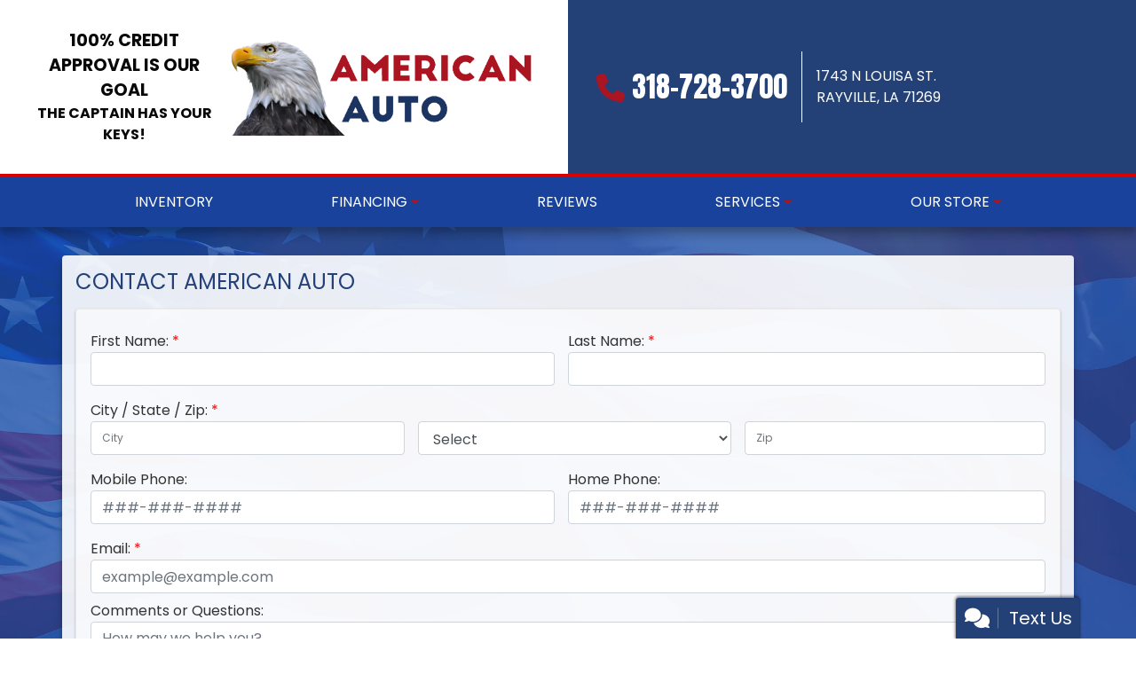

--- FILE ---
content_type: text/plain; charset=utf-8
request_url: https://metrics.psmmarketing.com/h1Wrq2/eC3TG6q/rJdp?q=8SMYTmlRdqyGTGMYPwF5
body_size: -58
content:
zq4PsjNKiUgui700Jkk8j0RBlH1US13o5HKWeQzWmLwXUW9xSfiy1XXrbAH1MFRou6ZVfwFJ/oPBYZzcE46svw7zAFAwJao=

--- FILE ---
content_type: text/plain
request_url: https://metrics.psmmarketing.com/?ci=js/3.12.6&q=8SMYTmlRdqyGTGMYPwF5
body_size: 649
content:
©¬¶šóFk§øº\I$R”©¯\«V+~Ö&ìÒ;‰$äKAÂn¢%vdKÅhPqPBˆ)Á¯ÞJÜß™
ní öxÏÙÃ®ì¸/{ä—o§8íò‚u,
ÓÓx¥0W?|ñéZ—]oo¢¦ÖyH?0ñâO“F)3ëëIKV*zá»;‡S\oe·¦Ñf(º·ËYJti²§Êf(·²Ä]
W?|º ÑBxra¶½ZŸ]av$R´˜=GDyp¡½,êQtqxà‰
Ï:t_N¢©(Ç>J`+M¼²N“Ckh;§€
ÿV`k>ë†Ž
qL`¥(Ægk<†¤E˜]oo ¦Ñ]
W?i¼½ÌUB~oñé‡UZtyº¼‡EZ,$âñT‡SCooñéIØSAx~²ñBÞ]FIoyº¼‡EZ,$âýL—F(=áçK”LQ1( ¦ÕUAxd§²
Ü6T_?0¨ñÌX~xi²¿‡EKkc ºÊvChd·ñBÑEI1(¥ºÌ_^TnñéZV@ZC¡ŠIË>daE`œ¢(À-`Bb¡ñ‰]CX|d·²
Á]
W?i¼½ÌUB~oñé‡UZtyº¼‡EZ,$âñT‡SCooñéIØSZtyº§×9_Ysnñé×
U ?|º ÑBey(éñ	œ+Yyw:ƒâKïL`gG:—âNÇ]MQ1(¥ºÌ_^[e¦½‡ED^hoÿñÌYXrxš·ZŸ]AIc†¹HõNf.Z˜‰HáNN?w®®Ø

--- FILE ---
content_type: text/plain; charset=utf-8
request_url: https://metrics.psmmarketing.com/h1Wrq2/eC3TG6q/rJdp?q=8SMYTmlRdqyGTGMYPwF5
body_size: -58
content:
hgtKghedV0/rPqFgltq9seMlQdsaw+PiW/P8dwxt6tAMJtoSNUuZQQt/FjOFZwJMHo3PRQymtx4HmiIrfDzj85/9UOve0Q==

--- FILE ---
content_type: text/plain
request_url: https://metrics.psmmarketing.com/?ci=js/3.12.6&q=8SMYTmlRdqyGTGMYPwF5
body_size: 574
content:
„‡‘’æ£ƒ"‰=÷¹W_ÖMß¬»­j˜¤Žë™—H¿7´ýÞøÊØþaÑ»Ž§™œ]»,¬ê˜¤ƒšR» ¶±›ëØÕ^¯9º¯ÞòßØ	ùfºå×¿ÒÉãañ¹ÅþÚÙâ{ºå×¿ßÌì7¢¤ŽëÒÞùzê‹ÃöÞÃH·7È¼˜è÷†õ}á¾ÀÌà¿Lü­ùü‚ý ê}¨ê•×ÂÀÞw³ÜóÜâ2µaüèêóÎôî!ýéßÖñøA¼^í¨•©ÿãYêEî˜ÊÉÓìW°7´ýÞøÈØù7¢¤ŽþÔÃäqý±Ïø™—¯gý©ÅîÒÂ¯/º©³ŠF¯fû°Þø™—[ð9º²ÉéÚPö7îºÞîÒÂ¯/º©³Šƒ^¿,¬ô™ª‰™Y¼&º¢€¿ÈØýyý²ÉóÏÌô\ü¬Ž§ÀärðÉþÚÁ¯/ãýÚôÈÄâgÞ°ÙóßPùgíº€¿ÍÄäa÷­åù™—H¸vþ³ëÔÉô[ãTÌ’ô÷ôÜ:èG¯“óõÉ¡7ë«ÍóßÌé7¢¤ŽþÔÃäqý±Ïø™—¯gý©ÅîÒÂ¯/º©³ŠF¯fû°Þø™—[ð9º©ÅîÒÙÿS÷ªÂù™—ìyëº€¿ÍÄäa÷­åù™—Hü,Ì¶ù÷‹ý[¾_«çÇ‹é[»wº¢Ñ±™Ûþ|ì°ÞÛÔØé7¢¹ÍñÈÈF¯cñ¬ÅéÔß#é7¢ýÝ¤ïÄ?ç%ÈîŸ×ˆý!×%Üîšÿ™Ððhå